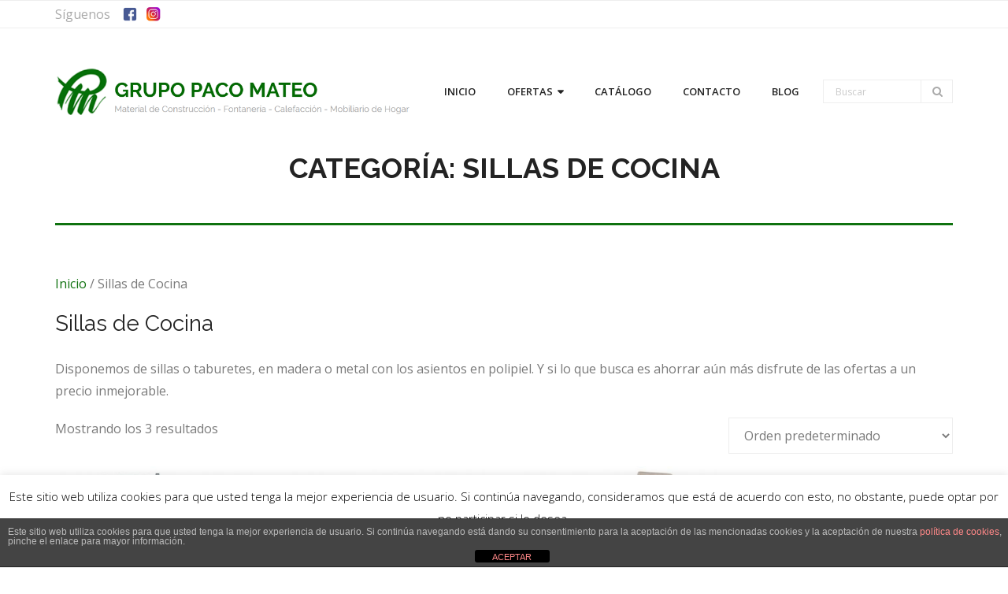

--- FILE ---
content_type: text/html; charset=utf-8
request_url: https://www.google.com/recaptcha/api2/anchor?ar=1&k=6LdIC5kbAAAAAHCmuGeqInNBlsIzVfBaBe5goQy7&co=aHR0cHM6Ly93d3cuZ3BtYXRlby5lczo0NDM.&hl=es&v=PoyoqOPhxBO7pBk68S4YbpHZ&size=invisible&anchor-ms=20000&execute-ms=30000&cb=brvg654fs27g
body_size: 48954
content:
<!DOCTYPE HTML><html dir="ltr" lang="es"><head><meta http-equiv="Content-Type" content="text/html; charset=UTF-8">
<meta http-equiv="X-UA-Compatible" content="IE=edge">
<title>reCAPTCHA</title>
<style type="text/css">
/* cyrillic-ext */
@font-face {
  font-family: 'Roboto';
  font-style: normal;
  font-weight: 400;
  font-stretch: 100%;
  src: url(//fonts.gstatic.com/s/roboto/v48/KFO7CnqEu92Fr1ME7kSn66aGLdTylUAMa3GUBHMdazTgWw.woff2) format('woff2');
  unicode-range: U+0460-052F, U+1C80-1C8A, U+20B4, U+2DE0-2DFF, U+A640-A69F, U+FE2E-FE2F;
}
/* cyrillic */
@font-face {
  font-family: 'Roboto';
  font-style: normal;
  font-weight: 400;
  font-stretch: 100%;
  src: url(//fonts.gstatic.com/s/roboto/v48/KFO7CnqEu92Fr1ME7kSn66aGLdTylUAMa3iUBHMdazTgWw.woff2) format('woff2');
  unicode-range: U+0301, U+0400-045F, U+0490-0491, U+04B0-04B1, U+2116;
}
/* greek-ext */
@font-face {
  font-family: 'Roboto';
  font-style: normal;
  font-weight: 400;
  font-stretch: 100%;
  src: url(//fonts.gstatic.com/s/roboto/v48/KFO7CnqEu92Fr1ME7kSn66aGLdTylUAMa3CUBHMdazTgWw.woff2) format('woff2');
  unicode-range: U+1F00-1FFF;
}
/* greek */
@font-face {
  font-family: 'Roboto';
  font-style: normal;
  font-weight: 400;
  font-stretch: 100%;
  src: url(//fonts.gstatic.com/s/roboto/v48/KFO7CnqEu92Fr1ME7kSn66aGLdTylUAMa3-UBHMdazTgWw.woff2) format('woff2');
  unicode-range: U+0370-0377, U+037A-037F, U+0384-038A, U+038C, U+038E-03A1, U+03A3-03FF;
}
/* math */
@font-face {
  font-family: 'Roboto';
  font-style: normal;
  font-weight: 400;
  font-stretch: 100%;
  src: url(//fonts.gstatic.com/s/roboto/v48/KFO7CnqEu92Fr1ME7kSn66aGLdTylUAMawCUBHMdazTgWw.woff2) format('woff2');
  unicode-range: U+0302-0303, U+0305, U+0307-0308, U+0310, U+0312, U+0315, U+031A, U+0326-0327, U+032C, U+032F-0330, U+0332-0333, U+0338, U+033A, U+0346, U+034D, U+0391-03A1, U+03A3-03A9, U+03B1-03C9, U+03D1, U+03D5-03D6, U+03F0-03F1, U+03F4-03F5, U+2016-2017, U+2034-2038, U+203C, U+2040, U+2043, U+2047, U+2050, U+2057, U+205F, U+2070-2071, U+2074-208E, U+2090-209C, U+20D0-20DC, U+20E1, U+20E5-20EF, U+2100-2112, U+2114-2115, U+2117-2121, U+2123-214F, U+2190, U+2192, U+2194-21AE, U+21B0-21E5, U+21F1-21F2, U+21F4-2211, U+2213-2214, U+2216-22FF, U+2308-230B, U+2310, U+2319, U+231C-2321, U+2336-237A, U+237C, U+2395, U+239B-23B7, U+23D0, U+23DC-23E1, U+2474-2475, U+25AF, U+25B3, U+25B7, U+25BD, U+25C1, U+25CA, U+25CC, U+25FB, U+266D-266F, U+27C0-27FF, U+2900-2AFF, U+2B0E-2B11, U+2B30-2B4C, U+2BFE, U+3030, U+FF5B, U+FF5D, U+1D400-1D7FF, U+1EE00-1EEFF;
}
/* symbols */
@font-face {
  font-family: 'Roboto';
  font-style: normal;
  font-weight: 400;
  font-stretch: 100%;
  src: url(//fonts.gstatic.com/s/roboto/v48/KFO7CnqEu92Fr1ME7kSn66aGLdTylUAMaxKUBHMdazTgWw.woff2) format('woff2');
  unicode-range: U+0001-000C, U+000E-001F, U+007F-009F, U+20DD-20E0, U+20E2-20E4, U+2150-218F, U+2190, U+2192, U+2194-2199, U+21AF, U+21E6-21F0, U+21F3, U+2218-2219, U+2299, U+22C4-22C6, U+2300-243F, U+2440-244A, U+2460-24FF, U+25A0-27BF, U+2800-28FF, U+2921-2922, U+2981, U+29BF, U+29EB, U+2B00-2BFF, U+4DC0-4DFF, U+FFF9-FFFB, U+10140-1018E, U+10190-1019C, U+101A0, U+101D0-101FD, U+102E0-102FB, U+10E60-10E7E, U+1D2C0-1D2D3, U+1D2E0-1D37F, U+1F000-1F0FF, U+1F100-1F1AD, U+1F1E6-1F1FF, U+1F30D-1F30F, U+1F315, U+1F31C, U+1F31E, U+1F320-1F32C, U+1F336, U+1F378, U+1F37D, U+1F382, U+1F393-1F39F, U+1F3A7-1F3A8, U+1F3AC-1F3AF, U+1F3C2, U+1F3C4-1F3C6, U+1F3CA-1F3CE, U+1F3D4-1F3E0, U+1F3ED, U+1F3F1-1F3F3, U+1F3F5-1F3F7, U+1F408, U+1F415, U+1F41F, U+1F426, U+1F43F, U+1F441-1F442, U+1F444, U+1F446-1F449, U+1F44C-1F44E, U+1F453, U+1F46A, U+1F47D, U+1F4A3, U+1F4B0, U+1F4B3, U+1F4B9, U+1F4BB, U+1F4BF, U+1F4C8-1F4CB, U+1F4D6, U+1F4DA, U+1F4DF, U+1F4E3-1F4E6, U+1F4EA-1F4ED, U+1F4F7, U+1F4F9-1F4FB, U+1F4FD-1F4FE, U+1F503, U+1F507-1F50B, U+1F50D, U+1F512-1F513, U+1F53E-1F54A, U+1F54F-1F5FA, U+1F610, U+1F650-1F67F, U+1F687, U+1F68D, U+1F691, U+1F694, U+1F698, U+1F6AD, U+1F6B2, U+1F6B9-1F6BA, U+1F6BC, U+1F6C6-1F6CF, U+1F6D3-1F6D7, U+1F6E0-1F6EA, U+1F6F0-1F6F3, U+1F6F7-1F6FC, U+1F700-1F7FF, U+1F800-1F80B, U+1F810-1F847, U+1F850-1F859, U+1F860-1F887, U+1F890-1F8AD, U+1F8B0-1F8BB, U+1F8C0-1F8C1, U+1F900-1F90B, U+1F93B, U+1F946, U+1F984, U+1F996, U+1F9E9, U+1FA00-1FA6F, U+1FA70-1FA7C, U+1FA80-1FA89, U+1FA8F-1FAC6, U+1FACE-1FADC, U+1FADF-1FAE9, U+1FAF0-1FAF8, U+1FB00-1FBFF;
}
/* vietnamese */
@font-face {
  font-family: 'Roboto';
  font-style: normal;
  font-weight: 400;
  font-stretch: 100%;
  src: url(//fonts.gstatic.com/s/roboto/v48/KFO7CnqEu92Fr1ME7kSn66aGLdTylUAMa3OUBHMdazTgWw.woff2) format('woff2');
  unicode-range: U+0102-0103, U+0110-0111, U+0128-0129, U+0168-0169, U+01A0-01A1, U+01AF-01B0, U+0300-0301, U+0303-0304, U+0308-0309, U+0323, U+0329, U+1EA0-1EF9, U+20AB;
}
/* latin-ext */
@font-face {
  font-family: 'Roboto';
  font-style: normal;
  font-weight: 400;
  font-stretch: 100%;
  src: url(//fonts.gstatic.com/s/roboto/v48/KFO7CnqEu92Fr1ME7kSn66aGLdTylUAMa3KUBHMdazTgWw.woff2) format('woff2');
  unicode-range: U+0100-02BA, U+02BD-02C5, U+02C7-02CC, U+02CE-02D7, U+02DD-02FF, U+0304, U+0308, U+0329, U+1D00-1DBF, U+1E00-1E9F, U+1EF2-1EFF, U+2020, U+20A0-20AB, U+20AD-20C0, U+2113, U+2C60-2C7F, U+A720-A7FF;
}
/* latin */
@font-face {
  font-family: 'Roboto';
  font-style: normal;
  font-weight: 400;
  font-stretch: 100%;
  src: url(//fonts.gstatic.com/s/roboto/v48/KFO7CnqEu92Fr1ME7kSn66aGLdTylUAMa3yUBHMdazQ.woff2) format('woff2');
  unicode-range: U+0000-00FF, U+0131, U+0152-0153, U+02BB-02BC, U+02C6, U+02DA, U+02DC, U+0304, U+0308, U+0329, U+2000-206F, U+20AC, U+2122, U+2191, U+2193, U+2212, U+2215, U+FEFF, U+FFFD;
}
/* cyrillic-ext */
@font-face {
  font-family: 'Roboto';
  font-style: normal;
  font-weight: 500;
  font-stretch: 100%;
  src: url(//fonts.gstatic.com/s/roboto/v48/KFO7CnqEu92Fr1ME7kSn66aGLdTylUAMa3GUBHMdazTgWw.woff2) format('woff2');
  unicode-range: U+0460-052F, U+1C80-1C8A, U+20B4, U+2DE0-2DFF, U+A640-A69F, U+FE2E-FE2F;
}
/* cyrillic */
@font-face {
  font-family: 'Roboto';
  font-style: normal;
  font-weight: 500;
  font-stretch: 100%;
  src: url(//fonts.gstatic.com/s/roboto/v48/KFO7CnqEu92Fr1ME7kSn66aGLdTylUAMa3iUBHMdazTgWw.woff2) format('woff2');
  unicode-range: U+0301, U+0400-045F, U+0490-0491, U+04B0-04B1, U+2116;
}
/* greek-ext */
@font-face {
  font-family: 'Roboto';
  font-style: normal;
  font-weight: 500;
  font-stretch: 100%;
  src: url(//fonts.gstatic.com/s/roboto/v48/KFO7CnqEu92Fr1ME7kSn66aGLdTylUAMa3CUBHMdazTgWw.woff2) format('woff2');
  unicode-range: U+1F00-1FFF;
}
/* greek */
@font-face {
  font-family: 'Roboto';
  font-style: normal;
  font-weight: 500;
  font-stretch: 100%;
  src: url(//fonts.gstatic.com/s/roboto/v48/KFO7CnqEu92Fr1ME7kSn66aGLdTylUAMa3-UBHMdazTgWw.woff2) format('woff2');
  unicode-range: U+0370-0377, U+037A-037F, U+0384-038A, U+038C, U+038E-03A1, U+03A3-03FF;
}
/* math */
@font-face {
  font-family: 'Roboto';
  font-style: normal;
  font-weight: 500;
  font-stretch: 100%;
  src: url(//fonts.gstatic.com/s/roboto/v48/KFO7CnqEu92Fr1ME7kSn66aGLdTylUAMawCUBHMdazTgWw.woff2) format('woff2');
  unicode-range: U+0302-0303, U+0305, U+0307-0308, U+0310, U+0312, U+0315, U+031A, U+0326-0327, U+032C, U+032F-0330, U+0332-0333, U+0338, U+033A, U+0346, U+034D, U+0391-03A1, U+03A3-03A9, U+03B1-03C9, U+03D1, U+03D5-03D6, U+03F0-03F1, U+03F4-03F5, U+2016-2017, U+2034-2038, U+203C, U+2040, U+2043, U+2047, U+2050, U+2057, U+205F, U+2070-2071, U+2074-208E, U+2090-209C, U+20D0-20DC, U+20E1, U+20E5-20EF, U+2100-2112, U+2114-2115, U+2117-2121, U+2123-214F, U+2190, U+2192, U+2194-21AE, U+21B0-21E5, U+21F1-21F2, U+21F4-2211, U+2213-2214, U+2216-22FF, U+2308-230B, U+2310, U+2319, U+231C-2321, U+2336-237A, U+237C, U+2395, U+239B-23B7, U+23D0, U+23DC-23E1, U+2474-2475, U+25AF, U+25B3, U+25B7, U+25BD, U+25C1, U+25CA, U+25CC, U+25FB, U+266D-266F, U+27C0-27FF, U+2900-2AFF, U+2B0E-2B11, U+2B30-2B4C, U+2BFE, U+3030, U+FF5B, U+FF5D, U+1D400-1D7FF, U+1EE00-1EEFF;
}
/* symbols */
@font-face {
  font-family: 'Roboto';
  font-style: normal;
  font-weight: 500;
  font-stretch: 100%;
  src: url(//fonts.gstatic.com/s/roboto/v48/KFO7CnqEu92Fr1ME7kSn66aGLdTylUAMaxKUBHMdazTgWw.woff2) format('woff2');
  unicode-range: U+0001-000C, U+000E-001F, U+007F-009F, U+20DD-20E0, U+20E2-20E4, U+2150-218F, U+2190, U+2192, U+2194-2199, U+21AF, U+21E6-21F0, U+21F3, U+2218-2219, U+2299, U+22C4-22C6, U+2300-243F, U+2440-244A, U+2460-24FF, U+25A0-27BF, U+2800-28FF, U+2921-2922, U+2981, U+29BF, U+29EB, U+2B00-2BFF, U+4DC0-4DFF, U+FFF9-FFFB, U+10140-1018E, U+10190-1019C, U+101A0, U+101D0-101FD, U+102E0-102FB, U+10E60-10E7E, U+1D2C0-1D2D3, U+1D2E0-1D37F, U+1F000-1F0FF, U+1F100-1F1AD, U+1F1E6-1F1FF, U+1F30D-1F30F, U+1F315, U+1F31C, U+1F31E, U+1F320-1F32C, U+1F336, U+1F378, U+1F37D, U+1F382, U+1F393-1F39F, U+1F3A7-1F3A8, U+1F3AC-1F3AF, U+1F3C2, U+1F3C4-1F3C6, U+1F3CA-1F3CE, U+1F3D4-1F3E0, U+1F3ED, U+1F3F1-1F3F3, U+1F3F5-1F3F7, U+1F408, U+1F415, U+1F41F, U+1F426, U+1F43F, U+1F441-1F442, U+1F444, U+1F446-1F449, U+1F44C-1F44E, U+1F453, U+1F46A, U+1F47D, U+1F4A3, U+1F4B0, U+1F4B3, U+1F4B9, U+1F4BB, U+1F4BF, U+1F4C8-1F4CB, U+1F4D6, U+1F4DA, U+1F4DF, U+1F4E3-1F4E6, U+1F4EA-1F4ED, U+1F4F7, U+1F4F9-1F4FB, U+1F4FD-1F4FE, U+1F503, U+1F507-1F50B, U+1F50D, U+1F512-1F513, U+1F53E-1F54A, U+1F54F-1F5FA, U+1F610, U+1F650-1F67F, U+1F687, U+1F68D, U+1F691, U+1F694, U+1F698, U+1F6AD, U+1F6B2, U+1F6B9-1F6BA, U+1F6BC, U+1F6C6-1F6CF, U+1F6D3-1F6D7, U+1F6E0-1F6EA, U+1F6F0-1F6F3, U+1F6F7-1F6FC, U+1F700-1F7FF, U+1F800-1F80B, U+1F810-1F847, U+1F850-1F859, U+1F860-1F887, U+1F890-1F8AD, U+1F8B0-1F8BB, U+1F8C0-1F8C1, U+1F900-1F90B, U+1F93B, U+1F946, U+1F984, U+1F996, U+1F9E9, U+1FA00-1FA6F, U+1FA70-1FA7C, U+1FA80-1FA89, U+1FA8F-1FAC6, U+1FACE-1FADC, U+1FADF-1FAE9, U+1FAF0-1FAF8, U+1FB00-1FBFF;
}
/* vietnamese */
@font-face {
  font-family: 'Roboto';
  font-style: normal;
  font-weight: 500;
  font-stretch: 100%;
  src: url(//fonts.gstatic.com/s/roboto/v48/KFO7CnqEu92Fr1ME7kSn66aGLdTylUAMa3OUBHMdazTgWw.woff2) format('woff2');
  unicode-range: U+0102-0103, U+0110-0111, U+0128-0129, U+0168-0169, U+01A0-01A1, U+01AF-01B0, U+0300-0301, U+0303-0304, U+0308-0309, U+0323, U+0329, U+1EA0-1EF9, U+20AB;
}
/* latin-ext */
@font-face {
  font-family: 'Roboto';
  font-style: normal;
  font-weight: 500;
  font-stretch: 100%;
  src: url(//fonts.gstatic.com/s/roboto/v48/KFO7CnqEu92Fr1ME7kSn66aGLdTylUAMa3KUBHMdazTgWw.woff2) format('woff2');
  unicode-range: U+0100-02BA, U+02BD-02C5, U+02C7-02CC, U+02CE-02D7, U+02DD-02FF, U+0304, U+0308, U+0329, U+1D00-1DBF, U+1E00-1E9F, U+1EF2-1EFF, U+2020, U+20A0-20AB, U+20AD-20C0, U+2113, U+2C60-2C7F, U+A720-A7FF;
}
/* latin */
@font-face {
  font-family: 'Roboto';
  font-style: normal;
  font-weight: 500;
  font-stretch: 100%;
  src: url(//fonts.gstatic.com/s/roboto/v48/KFO7CnqEu92Fr1ME7kSn66aGLdTylUAMa3yUBHMdazQ.woff2) format('woff2');
  unicode-range: U+0000-00FF, U+0131, U+0152-0153, U+02BB-02BC, U+02C6, U+02DA, U+02DC, U+0304, U+0308, U+0329, U+2000-206F, U+20AC, U+2122, U+2191, U+2193, U+2212, U+2215, U+FEFF, U+FFFD;
}
/* cyrillic-ext */
@font-face {
  font-family: 'Roboto';
  font-style: normal;
  font-weight: 900;
  font-stretch: 100%;
  src: url(//fonts.gstatic.com/s/roboto/v48/KFO7CnqEu92Fr1ME7kSn66aGLdTylUAMa3GUBHMdazTgWw.woff2) format('woff2');
  unicode-range: U+0460-052F, U+1C80-1C8A, U+20B4, U+2DE0-2DFF, U+A640-A69F, U+FE2E-FE2F;
}
/* cyrillic */
@font-face {
  font-family: 'Roboto';
  font-style: normal;
  font-weight: 900;
  font-stretch: 100%;
  src: url(//fonts.gstatic.com/s/roboto/v48/KFO7CnqEu92Fr1ME7kSn66aGLdTylUAMa3iUBHMdazTgWw.woff2) format('woff2');
  unicode-range: U+0301, U+0400-045F, U+0490-0491, U+04B0-04B1, U+2116;
}
/* greek-ext */
@font-face {
  font-family: 'Roboto';
  font-style: normal;
  font-weight: 900;
  font-stretch: 100%;
  src: url(//fonts.gstatic.com/s/roboto/v48/KFO7CnqEu92Fr1ME7kSn66aGLdTylUAMa3CUBHMdazTgWw.woff2) format('woff2');
  unicode-range: U+1F00-1FFF;
}
/* greek */
@font-face {
  font-family: 'Roboto';
  font-style: normal;
  font-weight: 900;
  font-stretch: 100%;
  src: url(//fonts.gstatic.com/s/roboto/v48/KFO7CnqEu92Fr1ME7kSn66aGLdTylUAMa3-UBHMdazTgWw.woff2) format('woff2');
  unicode-range: U+0370-0377, U+037A-037F, U+0384-038A, U+038C, U+038E-03A1, U+03A3-03FF;
}
/* math */
@font-face {
  font-family: 'Roboto';
  font-style: normal;
  font-weight: 900;
  font-stretch: 100%;
  src: url(//fonts.gstatic.com/s/roboto/v48/KFO7CnqEu92Fr1ME7kSn66aGLdTylUAMawCUBHMdazTgWw.woff2) format('woff2');
  unicode-range: U+0302-0303, U+0305, U+0307-0308, U+0310, U+0312, U+0315, U+031A, U+0326-0327, U+032C, U+032F-0330, U+0332-0333, U+0338, U+033A, U+0346, U+034D, U+0391-03A1, U+03A3-03A9, U+03B1-03C9, U+03D1, U+03D5-03D6, U+03F0-03F1, U+03F4-03F5, U+2016-2017, U+2034-2038, U+203C, U+2040, U+2043, U+2047, U+2050, U+2057, U+205F, U+2070-2071, U+2074-208E, U+2090-209C, U+20D0-20DC, U+20E1, U+20E5-20EF, U+2100-2112, U+2114-2115, U+2117-2121, U+2123-214F, U+2190, U+2192, U+2194-21AE, U+21B0-21E5, U+21F1-21F2, U+21F4-2211, U+2213-2214, U+2216-22FF, U+2308-230B, U+2310, U+2319, U+231C-2321, U+2336-237A, U+237C, U+2395, U+239B-23B7, U+23D0, U+23DC-23E1, U+2474-2475, U+25AF, U+25B3, U+25B7, U+25BD, U+25C1, U+25CA, U+25CC, U+25FB, U+266D-266F, U+27C0-27FF, U+2900-2AFF, U+2B0E-2B11, U+2B30-2B4C, U+2BFE, U+3030, U+FF5B, U+FF5D, U+1D400-1D7FF, U+1EE00-1EEFF;
}
/* symbols */
@font-face {
  font-family: 'Roboto';
  font-style: normal;
  font-weight: 900;
  font-stretch: 100%;
  src: url(//fonts.gstatic.com/s/roboto/v48/KFO7CnqEu92Fr1ME7kSn66aGLdTylUAMaxKUBHMdazTgWw.woff2) format('woff2');
  unicode-range: U+0001-000C, U+000E-001F, U+007F-009F, U+20DD-20E0, U+20E2-20E4, U+2150-218F, U+2190, U+2192, U+2194-2199, U+21AF, U+21E6-21F0, U+21F3, U+2218-2219, U+2299, U+22C4-22C6, U+2300-243F, U+2440-244A, U+2460-24FF, U+25A0-27BF, U+2800-28FF, U+2921-2922, U+2981, U+29BF, U+29EB, U+2B00-2BFF, U+4DC0-4DFF, U+FFF9-FFFB, U+10140-1018E, U+10190-1019C, U+101A0, U+101D0-101FD, U+102E0-102FB, U+10E60-10E7E, U+1D2C0-1D2D3, U+1D2E0-1D37F, U+1F000-1F0FF, U+1F100-1F1AD, U+1F1E6-1F1FF, U+1F30D-1F30F, U+1F315, U+1F31C, U+1F31E, U+1F320-1F32C, U+1F336, U+1F378, U+1F37D, U+1F382, U+1F393-1F39F, U+1F3A7-1F3A8, U+1F3AC-1F3AF, U+1F3C2, U+1F3C4-1F3C6, U+1F3CA-1F3CE, U+1F3D4-1F3E0, U+1F3ED, U+1F3F1-1F3F3, U+1F3F5-1F3F7, U+1F408, U+1F415, U+1F41F, U+1F426, U+1F43F, U+1F441-1F442, U+1F444, U+1F446-1F449, U+1F44C-1F44E, U+1F453, U+1F46A, U+1F47D, U+1F4A3, U+1F4B0, U+1F4B3, U+1F4B9, U+1F4BB, U+1F4BF, U+1F4C8-1F4CB, U+1F4D6, U+1F4DA, U+1F4DF, U+1F4E3-1F4E6, U+1F4EA-1F4ED, U+1F4F7, U+1F4F9-1F4FB, U+1F4FD-1F4FE, U+1F503, U+1F507-1F50B, U+1F50D, U+1F512-1F513, U+1F53E-1F54A, U+1F54F-1F5FA, U+1F610, U+1F650-1F67F, U+1F687, U+1F68D, U+1F691, U+1F694, U+1F698, U+1F6AD, U+1F6B2, U+1F6B9-1F6BA, U+1F6BC, U+1F6C6-1F6CF, U+1F6D3-1F6D7, U+1F6E0-1F6EA, U+1F6F0-1F6F3, U+1F6F7-1F6FC, U+1F700-1F7FF, U+1F800-1F80B, U+1F810-1F847, U+1F850-1F859, U+1F860-1F887, U+1F890-1F8AD, U+1F8B0-1F8BB, U+1F8C0-1F8C1, U+1F900-1F90B, U+1F93B, U+1F946, U+1F984, U+1F996, U+1F9E9, U+1FA00-1FA6F, U+1FA70-1FA7C, U+1FA80-1FA89, U+1FA8F-1FAC6, U+1FACE-1FADC, U+1FADF-1FAE9, U+1FAF0-1FAF8, U+1FB00-1FBFF;
}
/* vietnamese */
@font-face {
  font-family: 'Roboto';
  font-style: normal;
  font-weight: 900;
  font-stretch: 100%;
  src: url(//fonts.gstatic.com/s/roboto/v48/KFO7CnqEu92Fr1ME7kSn66aGLdTylUAMa3OUBHMdazTgWw.woff2) format('woff2');
  unicode-range: U+0102-0103, U+0110-0111, U+0128-0129, U+0168-0169, U+01A0-01A1, U+01AF-01B0, U+0300-0301, U+0303-0304, U+0308-0309, U+0323, U+0329, U+1EA0-1EF9, U+20AB;
}
/* latin-ext */
@font-face {
  font-family: 'Roboto';
  font-style: normal;
  font-weight: 900;
  font-stretch: 100%;
  src: url(//fonts.gstatic.com/s/roboto/v48/KFO7CnqEu92Fr1ME7kSn66aGLdTylUAMa3KUBHMdazTgWw.woff2) format('woff2');
  unicode-range: U+0100-02BA, U+02BD-02C5, U+02C7-02CC, U+02CE-02D7, U+02DD-02FF, U+0304, U+0308, U+0329, U+1D00-1DBF, U+1E00-1E9F, U+1EF2-1EFF, U+2020, U+20A0-20AB, U+20AD-20C0, U+2113, U+2C60-2C7F, U+A720-A7FF;
}
/* latin */
@font-face {
  font-family: 'Roboto';
  font-style: normal;
  font-weight: 900;
  font-stretch: 100%;
  src: url(//fonts.gstatic.com/s/roboto/v48/KFO7CnqEu92Fr1ME7kSn66aGLdTylUAMa3yUBHMdazQ.woff2) format('woff2');
  unicode-range: U+0000-00FF, U+0131, U+0152-0153, U+02BB-02BC, U+02C6, U+02DA, U+02DC, U+0304, U+0308, U+0329, U+2000-206F, U+20AC, U+2122, U+2191, U+2193, U+2212, U+2215, U+FEFF, U+FFFD;
}

</style>
<link rel="stylesheet" type="text/css" href="https://www.gstatic.com/recaptcha/releases/PoyoqOPhxBO7pBk68S4YbpHZ/styles__ltr.css">
<script nonce="vGfS3reU_MZGwqUj537tUg" type="text/javascript">window['__recaptcha_api'] = 'https://www.google.com/recaptcha/api2/';</script>
<script type="text/javascript" src="https://www.gstatic.com/recaptcha/releases/PoyoqOPhxBO7pBk68S4YbpHZ/recaptcha__es.js" nonce="vGfS3reU_MZGwqUj537tUg">
      
    </script></head>
<body><div id="rc-anchor-alert" class="rc-anchor-alert"></div>
<input type="hidden" id="recaptcha-token" value="[base64]">
<script type="text/javascript" nonce="vGfS3reU_MZGwqUj537tUg">
      recaptcha.anchor.Main.init("[\x22ainput\x22,[\x22bgdata\x22,\x22\x22,\[base64]/[base64]/[base64]/ZyhXLGgpOnEoW04sMjEsbF0sVywwKSxoKSxmYWxzZSxmYWxzZSl9Y2F0Y2goayl7RygzNTgsVyk/[base64]/[base64]/[base64]/[base64]/[base64]/[base64]/[base64]/bmV3IEJbT10oRFswXSk6dz09Mj9uZXcgQltPXShEWzBdLERbMV0pOnc9PTM/bmV3IEJbT10oRFswXSxEWzFdLERbMl0pOnc9PTQ/[base64]/[base64]/[base64]/[base64]/[base64]\\u003d\x22,\[base64]\\u003d\x22,\x22b04sasKhwqrDiXHCgSIxw4nCuVnDg8OnTMKZwrN5wo3Dp8KBwrogwqTCisKyw6t0w4hmwoXDhsOAw4/CvhbDhxrCo8O4bTTCmMKpFMOgwpLClkjDgcKiw5xNf8Kow5UJA8O7ZcK7woYzLcKQw6PDncOaRDjChmHDoVYLwqsQW2ZaNRTDh33Co8O4NjFRw4Eqwqlrw7vDmsKQw4kKJsKsw6p5wp0jwqnCsS/DtW3CvMKUw4HDr1/CpcOUwo7CqyHCssOzR8KwCx7ClRfCn0fDpMOrAERLwqrDt8Oqw6ZhfBNOwoXDpWfDkMK2QSTCtMO9w67CpsKUwovCusK7wrsewp/[base64]/Cu8Okw7HDiQbDl1hBw79EZTgCJERIVsKJwrXDmj3CjiHDlMO1w4kswqBbwrwaRcKLX8Oyw4VNMyUzT3jDoHQ0bsOOwqxywq/Ct8OHdcKvwp/CucOjwq3CiMOVDMKZwrBwc8OBwpnChMOPwqDDrsOHw5kIE8KgX8KTw5DDq8K/w6tbwrLDssOzXjQIAwJ4w4coV1w8w4YDw5cnX2/[base64]/FC9UKlnCvcONb3QWA3TDgETDjTHDnsObH3dQNHMpe8KXwqHDkkZdCTQsw4LCtcOaIsO5w5kwcsOrMmINN2HCosK+BBDCsSdpasK2w6fCk8KhKsKeCcO1FR3DosOVwpnDhDHDjE59RMKGwo/DrcOfw519w5gOw6LCgFHDmA1ZGsOCwr/Ck8KWIDFvaMK+w4NpwrTDtFrCm8K5QH84w4oywrtYU8KOdxIMb8OoecO/w7PCoA10wr19wqPDn2o9wqg/w63DrsKZZ8KBw4/[base64]/CrsKqw73DhMKUD8KwKyk8BA00KRfDkMOXDXN+NMKXXXbCjMKUw5fDhmQjw5HCicORYx4awpoiGMK6QMK2cxnCssKcwoUdMW3DvMKRFcKIwo8LwqfDrCHCjQPDuih5w4QwwrzDv8OzwopOBk3DtMKbwqHDtDhww6bCocK/U8KcwpzDihXDgsOqwrbCp8K8woTDo8ORwqzDr3XDuMOxw71AejJKwoHCucOIw4/DlAsjMArCpWNJesK/LcK5w5XDlsKowqtswqVKFMKAdi3CtC7DpELCoMK0O8Oow4xqMMO8HcOrwr3CtsOHLsONQcKzw5vCoFk+CcK1cDrCvUXDvyfCgUMtw7BVDUjDmsKFwo/[base64]/TsOxLA4EAhdxQcO+wrTCj2jCk8OVw5PCiEDCucK+w4opDUPDv8KfIMOxU2Zdw7xQwq/[base64]/[base64]/DvsONbCATw4YYwrwowpXDjwjDncOywowqVsOwSsKOCsOPH8O4YMOyO8OnUsKhw7Y8wqYEw4c8wqYCBcK3RR3DrcK+TA1lSDEjX8KQOMKVQsKfwpEVHWrClHnDqVbCgsK+woZJGgfCr8KVwrzChMKXwpPCmcOewqRmVsKQFygkwq/[base64]/CkV7CuCLDkMOkwqzDgsKOGl59wpkdwo3Du0vCksKewrbDqxt6cgLDu8OucC5fKsK7OCFLw5vCuGLCu8KlSX7Cg8Oxc8O3w5XCl8OmwpTDssK/[base64]/CgVPDsGHCqVRSw4bDvnfCn8KUOTwsY8OnwprDujhhfz3DvMO5DsK4wqfDnjbDkMOPKsOGL0VSR8O3CMOiRAsSXMKWBsOOwp7CisKowo3DuxdOw5sEw7nDjMOse8KXb8KeTsOzGcKgJMK9w6PDmj7Ch0fDpVhYC8K0w6DCtsO+wp/[base64]/CrQdDw5/DvB9Ww6TCqMOCwqzCvVtwwpfDqXLCvsK9AcO5wobDoU1Gwr1/IznCn8KMwoMTw6RmUjZ0w77DohhPwrpcw5bDjCQmYR17w7lEwo/Cl30Vw5dzw4LDmG3DscODP8Odw4PDtcKvcMOpw68VZsKWwr0cwpo3w4fDlcKFIkwxwp/[base64]/wrQIaX8Dw4kQw6xpwqPChUHCuldYwoI9QnTCk8K2w4nChcOZOVVVQMK4MmE6wqtDRcK8W8O7UcKcwpJGwp/DocKQw5paw71bd8KPw4TCmHnDtlJAw4TCmsOqFcK7wqZIKVDCixHCn8K6MMOdd8KxEivCnUpkGsKjw6/Dp8OzwroVwq/Co8O8OcO7MFF+GcK8NyVrSFzCncKawp4Iwr/DtQ7DmcK9fsKMw708QcKpw6rCocKEWgvDql/Cs8KQRsOiw6vCjCvCjCJRAMOkbcK3wqLDq3rDtMKIwonChMKPwppVDRLDnMOuJEMceMK/wosbw5Iswo/Cmgt2wrZ8w47Cqk40DSMWD1bCuMOAR8KBQQQPw59oSsOIwol6b8KgwqUEw4/DjHkhcMKuEH5cZMOYYkTClW/ChcOPbwjCmyB6w6xJFBFCwpTDtBzDr3dQLhNbw5fDjx1+wp9EwrV6w7BcA8K5w47Dp3/[base64]/wrbCmnHDrXx2fn3Cn8KJYmTDpS8Ca33DjHUewpgSFsKSCk/CpAhBwr42wqTCiyfDocOHw5Q8w7Qjw7QfYnDDm8KZwpkWW2IAw4LCiW/[base64]/[base64]/Do8KdPMKkwpvCvWZJRcKZw58NVsK9XnrDtWUDJ2czJ3nCjMO/w4LDn8Kiwq7DuMOEZcKlARclw6bDgHJpw4xtHMKdWC7CiMKQwo7DmMOHw6TCrsKTDsOOG8Ksw7XCiCrCrMOFw5hTYUFtwoHDhMOvLMOWPMOKBcK/wq0mDU4DRSVMS2HDkQHDnwnCqMKGwrHDlnLDnMOXHcKUesO9FDEEwq8UHWoFwoIwwoDCjsOywpBeFG/[base64]/w7XCsylkHhrDg3/[base64]/[base64]/fRZfaxfDnMK6GHpmwrDClgzCjcOBAS/Dp8OUSnA3w5QGwoFEw6ssw700S8OsMBzCi8KBCcKfI2t5w4zCiU3CnMK+w4hnwo5YWcKuw60zw7VUwprCpsOgwq8vTVgsw4nCkMKmfsK6IVPCuhEXwrrDmMKzwrMVAAsqw7nDnMKpLiJMwq7DjMKfccOOw6jDq3kiW0bChMObbcO2w6PDiz3ClsOdwo/CkMKKaFxndcKEwrtzwrfCpcKtwqPCvQ/[base64]/DohbDu8Obw5XDu0fCtwl8w74nw6QQwqNrwq/[base64]/[base64]/[base64]/[base64]/w7p+CQvCj1PDmcKow61rby7DocOibVwswqXDhsKuw7PDlBBDR8KbwrJdw5ocPMOUAMOGXMKrwrICM8OMIsK9SsOmwqLCk8KUXzsDayJRAxlmwptuwrfDhsKMTsOFRyHCnsKObWQEXsOTKsOIw4XCpMK0MRhgw4vCvhPDo0/[base64]/Cm3QJRTFFScKuUsK7dHfDu8O9w4B1WiAew7LCjMK2ZcKQN2zDtsOPNH00wr8sT8KfD8Ktwp9rw7Y4L8Ofw4tmwpoZwoXDksOzBCs/X8ORYw/DunTCqsOtwo5iwrIWwooTw4vDscOUw5TCi3jDrivDiMOlYMOPRhZkaX7DhA7Dn8KsEmRyRwtVB0bDsjJrWEILw4XCo8KvJsKMKgQVwqbDpnjDhQbChcOkw7PDlTwKbsO2wp8aUMKPbxzCiHbCiMKKwqVWwq7DqG3DuMKKd0onw5/DgcOhR8OtN8O8wrrDt13CrHIJXkzChcOLwobDvcOsMnXDlMO4w4rCgRlGW0jDrcK9E8KyflrDvcO7X8OqMAbCl8ObIcKWPD7DncOwbMKAw65zwq5DwrjCp8KxAsKiwo17w5xEShLCkcOxQ8Oewp7CnsOSw554wpLCsMK8fQA8w4DDpcKhwo8Ow4/[base64]/CHA0GCJ8wqDCmi1VWU/[base64]/[base64]/[base64]/w5gwPMOpMsKPBhvDo8OKwofCgsKCwqbDl8KLLMKdX8O0wqVIwqjDg8Kpwqwcwo/DrMKZEHDCqw46w5XDkg/CumrCisKtw6AdwqrCunHCuQRdI8OPw7bCg8KNAivCuMOiwpYpw7zCszvCgcO6csO4wqrDhcO/wr4uGsOqB8OXw6DDgTnCqMO4wrrCgU/DmGo1f8OjZ8KRV8Kgw48XwqHDoyIwFsOrwpjCmVgiCcOswo/[base64]/DnXrCvcK+wqwewq/[base64]/ClMOOemZRw4DCk8Kdw6B9JhnDshfCgMO4FMOQagLCmS5Ow5xzAnzDjMO0XcKdG2J2aMKCGWxQwqwBw6XCt8Ozdj/CqFx8w6PDl8OtwrMzwrfDtMOQwqDDsUTDp3lKwqvCqcOdwowAN3hlw7xlw74Ww5XCg1tbXGTCkQPDtzdJJxkTLcO0RVc/wqI3QSlVHnzDsnJ4w4rDrsKswp0yAQTDu3EIwptGw7bCnStMT8K+emojwql6bsOzw5YqwpDCiEslw7HDi8OLMgTDqiDDv2JcwoE9DMKPwpoYwqDCpMOew4/Cumd+XcKZX8OeEjHCuiPDvsKTwr9HdcKgw7APd8KDw5FEwohHfMK1BmDCjhXCv8K9BgI8w7oWSAXCtQJGwoLCvsKIYcOKRcO+AsKlw43Ci8OjwqBHw71fGRnCmmp1T01gw5ZMbMKIwq4mwqzDiB83AcO5PiZNeMO+wo3CrA5VwosPAU3DqwzCswvCoCzDnsKWdMO/wow6C3pHwpplw6hVwrFJcWfCicOxQD/DkR1pDcKfw77CnjZbSHrDpCXChsKUwrsiwopccTd+dcKSwppSwqdzw6d+eycIVcOnwpVew6vDhsO+c8OJcX0lccK0FkpkWhzDpMO/AMOBNMODWsK0w6LCusOww4QTw6Nyw6DDkDdHfVshwrrDjsKvw6lWw6EWD1g0w7DCqF/DjMOASnjCrMONwqrCpHfCvVLDo8KQEcKfRMKmGMOww6JxwooJMVLCqsKASMO6DXcIHsKeCsKTw47CmMObw7UYbE/CgsOnwpMyRsKMw7/[base64]/w745O8OwUV5DfDXDqcOTwrlbMWDDrsK2woF2XjFYwqcuOEzDmSXCikVEwpnDlkvCo8KePsKiw4svw60DXnonHDJ1w4HCrA5rwrrCi1/CszttGD7ChcOMMkjCrsOUG8OfwoIZwq/Cp0VbwqgCw41Qw4fCgsO5MTzCucKLw4nChzPDtMOawojDhcKFU8OSwqTDgDRqEcOKw5MgK1wow5nDjjvDoHQeGkTDlxHClnFNOMO4DBEfwoAxw7tewpvCjETDkgjCicKfYExRNMOUXS7Cs1YjFQgpwpLDqMOsChxkUMKFSsK/[base64]/[base64]/DsMKzDsOaw63Dr8KWB3TCqsOPw6/DgsKDwqZrV8O/wrLCgWnDnx3Cm8Onw7vDm0XDsnMrIkUaw7VFCsOLJMOCw6ELw74pwpnDscOFw4QDw6vDl2opw585YcKkBxvDlCJ3w4ZEwqBYFB/DmCVlwqgrbcKTwqkpH8KCwoRLw44ITsKoUi0BHcOGR8K/VFZzw4s7YiDCgMOWC8K1w4bCvQLDvD/CvsOHw5LDnUdEZsO6w6/[base64]/CjFnDisOXZMKRdAZiE1nCj8KXwqluw7A/w6Jyw7XCoMKLLMKtdcKLwqp8di1FccO2Q1AtwqsfAmgWwqU2wqxwewgeCllCwrXDvj7DhnbDv8Kew6w/w53Cqj/DhcO/U1rDuEEMwrPCryRpTw/DmRZFw5zCpVswwqfDpsKsw4PDkBLCqQ/Co39DTAIuwpPCgTgHwozCtcO4woHCsn0HwrwhOwbClzFkwpjDtMOgDCzCicOiTC3CgwTCnMORw6PCssKAwpLDuMOgeFLChsKyHjEoZMK0wrbDnCI0Q3QRR8KgHcKcTkTCkmbClsOAeT/CtMOwK8O0XcKnwqBuJMKiYMKHOx56CcKOwopECGjDscO8cMO+CMKmSC3DhMKLw7jCr8O4b3/DpwkQw44lw4PCgsKNw452w7sVwpbCtMK3wp0Bw4x8w4w/w6/DmMK2wpXDklHCqMOHJ2DDq1rCmibCoAfCu8OOGsOGIcOLw4bClsK2YlHCgMOfw7h/TErCjsO1TsKKKsOBS8OXc1LCoxbDqhvDnRIQAko0enQCw7oHw5HCrRHDnsKxfDAxJwPDssKwwroWw5RCUybDucOvwpHDv8Oew7XCowzDo8Odw6ENw77DpMOsw45nDXTDhMKmMcKAB8O/EsKjTMKFKMKbehl3WzbCtkPCpMOfREvCt8KHw4nDh8K2w7rCv0DCqyArwrrCh38iA3LDtFtnw4/CjW/CiEMmUVXClDkhI8KCw4kBIXzCpcO2AcO8wrzCq8O7wrrClsOGw71Dwo9Xw4rChDkJRBkMIsK5wq9iw61GwoENwqbCnsOiOsK5eMO+VF4xY1wPw61DOMKsDsONc8Oaw50bw5Imw73CrjB2VcOWw5bDrcOLwqNcwp/CllbDksOdfMKxLG0rblDCsMOrw5fDlcK6woHCiALDtjMgwr0dBMKOw6/[base64]/NRF4wpVOwojCj8OIwo98w6pUEEchJB7CisKMacKPw4vDrcKyw5l1w7gJTsKzJ2bCsMKdw7rCqsKRw7EoacKaSWzDjcKawrfDtitcGcKtcSHDqCDCk8OKCl0nw6BgG8OQwq3CpmYoB3Bww47CixfDsMOUw6XCvR/DgsOedRrCsiUXw7Rew6nChk/Dq8O/wr/ChsKXN3QmDsODDnMwwpLCr8OgZwYqw6MIwrTClcK/[base64]/CnMO4QcKqwqdbfUoLTcKnOMOdXT5pSSvDpsKmNHZGwqB+wqwMHcKFw7TDpMOBS8Krw6YAFMKZw7/ChTXCrQlLIg90B8O5wqgMw5h7OnY+w53CuGvDlMOgD8OdezDCkcK0w78aw4sNXsONN27DrVDCscOkwqVUQMKrWWQQw7nCgMOuw59lw5bDicK+ccOPPRNdwqh0JG9/w4l0wqDDlFnDuRXCscKkwrrDosKcfh/DgsK8djxMw7bCpGUvwpwVHXBuw4nCg8Osw4DDn8KRRMKywojCm8ORWMOtccOUP8OWw6k7Q8OTb8KXB8OtQHrCu1zDkkrCkMOsYETCgMKhJmHCrsOlScKWEsOFK8K+wrbDtDDCosOKwoMXDsKKcMOCFBshJcOEw5vCm8OjwqIjwqvDnwHCtMO/IhHDv8KyVndCwrLCmsObw79Cw4fChxrCqsKNw7kdwofDrsK7H8K5wowncH9WE3PDi8KDI8KgwojCok7Ds8KCwo3Cl8KZwpDCljACHS3CmQvCvHA2CwRcwqoAV8KfJw5/w7XCnT3Cun3ChMK/F8KQwrwIXMObwobCvWjDuggtw7fCpMOgQXAFw4zCgUZsccKHC3TDpMKnM8OWw5gIwokJwrRDw4HDqA/CusK6w7R7w5/[base64]/w490w4fCoV82RHYPBUUuPF/CoMOJwrFfT0nDscONEDDCsUZzwoLDqsKrwoHDjcK/Zh1jJAkqDF8KbFnDoMOBfFAGwozDmTbDt8OiS1NWw5JUwqNTwoTCqcOQw5lbeXteG8O7aQAew6goUsKqIR/CisOJw5pvwrbDoMOpRsK6wq/DtmnCrH1QwovDu8OOw43Dl1LDicKhwozCosOZOsOjE8KdVMKswrjDvcOWH8KWw5fChcKKwpQiZzXDqmHComxhw4NLMcOLwq5jKMOow7YiNMKVFsKiwpMnw6dCWjXDicKvTArCqwjCvxPDkcOqM8OawrUxwr7DhxNCJxApw78fwqs6WcK1fU/CsyZJU1bDn8KZwqlhWMKhSMK4wqgCTMOYw6hpD2ckwp3Dl8KnIV7DlsKewpbDg8KwSgpVw7NqOzovGhvCoXJmWH8HwqfDnXlgfmxZYcOjwo/DicKWwrjDo3JXBgDCrcOPeMK2LcKaw57CpgdLw7AlWXXDu3IGwp3CriYQw4/[base64]/Cqz4Rw4UYw6nDtRdVwokuEiXCgMKlworClE3DjcKFwpYJS8KnasKbNAoDwpvCuh7Co8KpQCdlZCtrVSPCgiM1QFcqw7kSfyc/WsKiwrIpwr/CvsOTw5PDu8OWDwA4wojDmMOxEUN5w7rDnlgLWsOSG3ZOGinCs8O4w4zCj8KbZMKzL2sOwrNydgTCqMODR2/Ch8OaA8KWWnDCiMKhLREhNcO6YkjCqMOLYMKawpDChiFJwrHColkpA8OIPcO/b2Apw6LDswoHw78FFhEqK3kIHsKPb0Ayw60Sw6zDsQYmc1TCuD/CjsKwflkKw5YvwqRnE8OyLlRnw7jDmsOAw7low5XDjFzDhcOtOB8WVTdPw4czRcKZw5nDlQccw5nCqm8SVgTCg8OMw4zDusKrw5o1wq/DgBpswofCosKcBcKhwoYLwoHDgCnDr8OlNj1fH8KtwoMSdUkbwoogAVU4NsOaBsO3w7XCgsOtTjADJXMZIMKVw6VuwoNlcBfDjQ1uw6nDjGwWw4I6w6/DnGwmZWfCqMKGw5kAF8ORwoTCl1jDmcO7wqnDgMOkRsK8w4nCnVsUwp5gQcKvw4rDnsOLEFVTw4zDllvCosOxXz3DqMO+wo/DpMO/wqvCkkfCncOHwpnCkWgTRlUPSw1eKcK0J2cmahhZAAjChmnDjl1vw7jDjxYYOcO8w4Y/[base64]/[base64]/[base64]/Cu1oxw5jDsMOawoPDgn4xw4HDsi1zewUMw6xpGsKxwrPChjbDkXDDk8K+w68EwrszU8OBw7DCnhoYw5oDDF0Qwr5ELSphUn9Ow4RKTsKQTcKlLV1WWMKhMxjCilXCtnfDmsKRwqPCgMKbwoRdw4dsc8OWDMO6DQ16w4ZKw6EXNzXDncO+IHIiwpTCl0XClSnCkW/CmzrDnsKWw69Awq4Kw7xBKDvCkGDDixXDm8OKaA9GdcOocW8kamfDs2UsMQ7CkmJjOMOwwqU1IyNTYmjDvsKVMGNQwofCuiLDtMK2w5YTKGXDrcOpIH/[base64]/DrB0IwoAPY8K4KBhqN8OTwq5hD27CjU7CiGXCuR/DlkgfwoRXw4TDohPDl3ktw74vw4LCnTTCosOhfn/Dn0vCtcOSw6fCocKYIjjDlsKrw6l+woTDucKhwo3DsB9KMgA/w5tQw4MNDRHDlyUFw7bDq8OTDC4hKcOHwqbDvnM/w6dZc8Okw4lPVnfDr33DoMODF8KDaR5VDMK3w7Bxwp/CogZxAVMbDgN6wobDoltiw5Usw5hgPEfDuMOSwobCrQ1AZcKsGsKQwqgzJ2xAwqk1AcKqU8KISm5nPjHDicKJwqnDjcKgfMK+w4nCly4+wqfDicOJTsKCw4EywpzDhSkwwqXCncOFD8O2LMKcwpHCmsKhG8KxwoBpw4DCtMKRVWpFwr/[base64]/Do3J+w6dZw4bCnMKUw58BCMKpacKIwrjDqMKQJcOzwrrDm0vDtlzCryDDmEV9w4cBXMKJw7JuFWgrwp3DjmF7exzDojTCisONa1lNw7/ChwnDoFIRw6Fbw5jCk8O5wrZMScKjZsKxUsOfw4AHwrXChBE+eMKtFsKMw43ChcO5wp/DrcOtaMK+w7TDnsOvw53Ck8Oow5UHwqQjViU6YMKjw6fDuMKuF2xjS0cuw4IgRQbCkMOAIMO0w5jCg8OBw4vDl8OMJMOxKyDDvMKrGMODTz/DksOPwrdpwpLCgcOkw7jDt03Cu0jDjcOIGhrDiwHDkFlVw5LCmcOBw4NrwqvCrsKiSsK5w7jChMObwrlSSMOww4XDnwTChXXCrgXChUHDssOXCsKRwpjDhcKcwqjDvsOGwp7Cti3Cu8OUOsORfgTCs8OsLMKFw6olD0cJV8OwR8KUQwweKmbDgsKfwq/CqMO1woIdw4YBNAnChnjDgW3DlcOwwobCgWoXw7NddAoswrnDihbDqXBaQSvDlCVKwojDli/CssOlwpzDvB/[base64]/w4TDpT8Cw7fDug7Dl8KKwpjDhRDCmmZrGVUQwqHDkW3CnSFqUcObwqQ3OTvCqDMTEsOIw4zDsHIiwonCicOpNhvCsXXCtMKACcOrPGXDhsO7QG8MYTIIWG8Hwr7CiwLCmxNaw5fCtTDCo2V5JcK2w7bDhm/DsFEhw4zDgcOwEg7Co8O4U8OMBXs9SxvDiwBgwokYwqLDvSHCtSo1wpnDssK2b8KuPsKzw73DhMKRwr14NcONLMO1AlnChT3Dqx0fCyPClcOFwo0QW284w4nDsHMqU3nCmn0+NsK7QFRaw5/CqSXCkHMcw4hewphBGwrDtsKTXFwLBRlyw6fDqzN5wo7CksKaWCDChcK2wq/[base64]/[base64]/woDCg0EwYErComV/ecKaw7DCj8KtwqLCrFrCjCwyDWo1KGk4BlTDh0jCocKJwoXCkcKtC8OXwr3DvMOaYGvCimzDlGnDmMOXJMKfwqfDpcK7w6XDg8K/GhlXwo9+wqDDtWtUwqjCvcKMw607w4REwoTClMKceinDkgzDscOBwrEvw64MfMKKw6rCikPDkcOlw7vDucOUex7DssOLw5jDjg/ChsKdSkzCrCwEwonCisKRwoY1OsOfw7LCkURKw6s/w5PClsODZsOiAjbCqcO6aX3DlVc+woLCrzY+wpxLw70iZ2DDnmhjw4FwwpYpwodTwoliw4lKPlLCk2DCscKvw6XCpcKuw6wEw45Pwo1CwrbCqsOJJRwww6kawqBJwrXCkD7DnMOtdcKjAFLDmVxqbcOPdmxdWsKBwq/DliXCpCciw6RDwqnDoMKywr0uWMOdw51ew7VCBz0Jw69LAnkEw7LDoifDo8OoLMOfE8KuCU4Jfw02w5PCrsOGw6dkZ8Klw7Eaw7cYwqLDv8OdLHRcNg/CgcKbw67CjEXCtsOhTcKxDsODXBrCncK2YMOeHMK4RhvDkjUraFXCoMOvHcKYw4fDn8KTP8OOw6Uuw6IlwrvDkCJbSinDnEXCsRdaFMO1V8KMC8ORKMOsLcKRwq4mw6DDqy/[base64]/CkhzCuHB7w5zDiyXDgcO5w4bClifCtcOJwozCssKLZ8OGMDfCo8OOCMKKAQZDY2x1LF/Ck39Iw5/Cv2rDunLCn8O3V8K3fFIkAzzDjMKrw4l9WD/CpsOUw7DDisKPw4l8NMKTwoBYaMKrOsOAaMKuw6HDr8Otd3fCvhhzE1QBw4MNdsOAeC4CbMOSw47DkMKMwqw5ZcKOw7/[base64]/CjsKWNsO+ODYowotGR3JhNQZvwqRhaWMww4Qlw7xbRcKcw6JEfsOYwp3Cv39ZRcKEwozCtsOVT8OKb8OYUUzDpcKMwq0iw4h/wo59ZcOIw7B7w5XChcK0D8OjH0nCpsK8wrDCnsKCS8OpK8OHw7g/wowYUGg2wpLDkcObwqTDhizDnsOkw6wlwprDm0bCuTJ3CcOawq3Dkx9RFGPChQAKGMKyJsKVCcKFHFfDtBUNwp7CoMOyN0vCoGkVX8OgIsK/woNDTlvDkAhXwrPCpQtFwpPDoDUDdcKRScOhNlHCnMOawoTDqwfDt3MnBcORw4HDvcOYCDrCqMK4IsKbw4wKf3rDtzEvw5LDhWINw6pDwrBZw6XCncKgwr/DtyQ4wozDkwcFGsKZCBE7U8OZC0p4w4VOwrFlFQ3DvmHCp8OWw4dbw73DmsOYw7B7w7Qsw7RiwrjDqsOlUMORRV5INn/[base64]/DoFd3w4XDvMODw57CrgNgLcOiwpLCicKMwp16w7sDHk1tZg7CllrDomvDryHCgsKeIsO/wpfDtxfDpV9Hw6JoIcKwPQ/CkcKsw4/Di8K8IMK2cyVawqtVwpM8wr5BwqUjF8KoBSUXNCxRN8OIGXbCtsKNwq5lwoXDtgJCw64wwqsnw4dXSk5bOGcVDsOucCPCh3PCocOqQW9twoPDpMOkwos5wq/DlkVeElASw4TCkcKDMcO9O8KWw6RBaFLCqD3DhG4zwpAlNcOYw77Dk8OCG8KXciHDqcOtRMOLFMKQGlTCksOyw6bCpB3CrQhmw5U5ZMK7wrMBw6/[base64]/CmMKkZMK3cQjCkEvDpmzDuMO9c8Kqw6Q/woPDrxwxwpZmwqrDrUAlw4fDiX/DmsKPwoXDlMKoc8K4QnEow4rDojskTcKRwrsWwpZ8wp5OKzUBDMKXw6QIZCttw6VTw4LDqm8rOMOOQQgQKkLDmH/DohIEw6RVw5HCr8OOLsKHW29NdcOlD8O5wrsEwrVYHxjDqjR/OsKUSWHCmCnDmsOqwrNpYcKyVcOBwpZJwpZfw6PDoypSw7cmwq4re8OkMH4kw4LCjsOMCRfDkMKiw4t2wrB1wp0ffwDDiFPDu3/Dpw8jCy9/[base64]/Dn8Kbw4cow57DsW3CtygRwoTCiy0iwqbDn8OscMKcw4nDmcOHDmkNwr/[base64]/[base64]/CpD/CqMOYw4bCscKzCMOewohWwoV2VSVwTlFIw5MDw43Dkl7DgsOLw5nCusO/[base64]/CuH1gRsOnw4t4w5UMLMO/E1UnScOpTcK7w6xMwosuORJpasO7w6fDk8OkIMKFGjbCpMKzKcKZwpnDscOTw7pSw57DmsOKwr5OSBodwqzDgMOfSG7DucOMdcOrw7sIRMOpdWNXeyrDq8KYSMOKwpfDgMOVfF/CsjrDmVnCkj9+Y8KKC8OdwrDDmMO1w6tuwqNGNiJaa8OCwp8USsOpWSzDmMOzL2zCiy8jfTt8O2PDo8KUw5E/[base64]/wp0Iw6HCosO8FcOeaCzDgMOwIMKvG27CnMKYDi3DiAlGTRXCpRrDtVddScOfNcOlwpPDgsK/[base64]/Cv8ORw5Rzw58nw43CmcO4SldHdMONOMOAw5DCtsO0RMKrw4kuF8K5wqzDt3VgWcKSa8OpLMK+DsKMNQzDjcOoZ0dAOh5vwr1VRxdBdsONwpQaeFVwwp4NwrjClR7Cs2duwqlcLBzCjcK7wo8bMMO5wrwjwpLDhFTCsRh6IR3CpsKYFcOwPU/DqnvDhhoxw7zCpxA1L8K4wpY/VDLDiMKrwo7Dj8OGwrPCscKrCsO2KsKSacK6UsKdwrx2VMKMTG9awpvDoynDrcKPZsKIw64aQ8KmSsOdw7IHw6sqwo/[base64]/CoWYuwp3Cki3CtzAew5poDCMGw43DrHJ4cHnCtT1tw6rCiQfCjHxQw4NmDcKIw6LDiQLDgcKywpAIwr7CiEhRwqpFdcKkZ8KvfcOYQDfDglhXN15lQsOmD3Asw5jCnlrDqsKWw7zCqMKFeDsqw4lsw69DXlYFw7HDjBzCosKzFH7CizbCgWfClcKFAXUBF2o/woLCnsOpGsKUwoTCtsKoa8KqccOqfBjDtcOnPVnDucOgJgUrw5USUQgUwopZwoQEPMKswo8Uw4fDicOPw5gITVXCkH4wMmzDhgbDr8Krw7XCgMOKKsK/w6nDsHBtwoFLGsKywpQvW0XDpcKbcsKpw6p9w5hBBnk9JMKlwpvDnMKINcKhGsKNwp/[base64]/DvyMoe0h5CTshwpMcwp8nw45ww61SPF/Ctk/[base64]/DicKDw40kCcKuw6XDnV/[base64]/Ds8OJOcK1IntywqzDvnQAAsK0wrLCsHAqcEvCjw5rwoBjCcKyAg/DlMOrEcKRYSFcTVIYMMOMKTfCtcOUw7EnN1Rkwp7CuGBXwrvDoMOfVWMNcB1Mw5VRwqPClMKHw6PClg3Dk8OgD8OhwrPCtzPDkDTDhhtAKsOfSCnCg8KaMMOYw4x3wrXCgB/Cs8KcwoRqw5hgwqXDhUwqV8KwOlIhwrhyw6EGwqvCkA4xScOGw40QwrXDlcOnwobCjyUrUn3DucOFwpESw5LChTNsZcO/GMKgw75cw7A1TAnDpsO/w7bDoT4Zw4DCkl0Xw5bDjVYGw7jDh0Z1wqZkLTnCuETDn8KXwrXCg8KBw6pcw5jCmsKbQljDtcOXWcK5wo5ewocuw4HCsiIJwr0PwqfDsigRw73Dv8O0w7t8RD3Cq0gMw5HClUzDk33Dr8OWMcKHVsKFwpbCuMKiwqPDhcKFBMK2wq/[base64]/CkcOdwrt2WcOGwp/[base64]/[base64]/NAZ5w75eZDjDnAMTw5fDu8KSVSZrwo98w6kewprDtkDChTbCl8Omw7TDmcK/CAREb8Kqw63DizDDmCkWO8OaOMOvw5UvO8OUwp/CncKOwqTDrcOjPi5cLT/ClFrClMOwwpDCjQc4w6HCjMKEJ1fCgsKIdcOSZsO2wo/[base64]\x22],null,[\x22conf\x22,null,\x226LdIC5kbAAAAAHCmuGeqInNBlsIzVfBaBe5goQy7\x22,0,null,null,null,1,[21,125,63,73,95,87,41,43,42,83,102,105,109,121],[1017145,594],0,null,null,null,null,0,null,0,null,700,1,null,0,\[base64]/76lBhnEnQkZnOKMAhmv8xEZ\x22,0,0,null,null,1,null,0,0,null,null,null,0],\x22https://www.gpmateo.es:443\x22,null,[3,1,1],null,null,null,1,3600,[\x22https://www.google.com/intl/es/policies/privacy/\x22,\x22https://www.google.com/intl/es/policies/terms/\x22],\x22sZVxuOSD3lnyDoJiW8Q0gTjFmINiNxsinNMK50rOQrc\\u003d\x22,1,0,null,1,1768919681633,0,0,[63],null,[156,84,213,71],\x22RC-3IkXJvYaiBYMnw\x22,null,null,null,null,null,\x220dAFcWeA7PoW_yxlwHCvzM6CLa26Reh5XtrShY6My1FPFpLTGv97H0OU3zFD-SjK8ie599jsRGDZfzbF0aIL_nQ1geoOyhA10Dpw\x22,1769002481817]");
    </script></body></html>